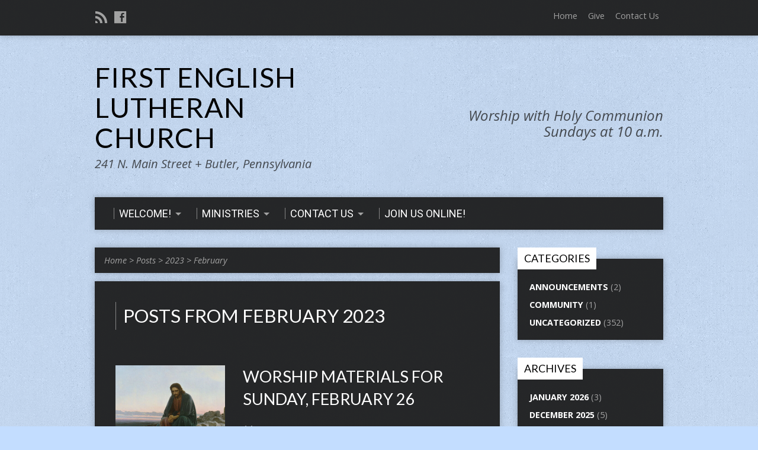

--- FILE ---
content_type: text/html; charset=UTF-8
request_url: https://firstenglishbutler.org/2023/02/
body_size: 11430
content:
<!DOCTYPE html>
<!--[if IE 8 ]><html class="ie8 no-js resurrect-html" lang="en-US"> <![endif]-->
<!--[if (gte IE 9)|!(IE)]><!--><html class="no-js resurrect-html" lang="en-US"> <!--<![endif]-->
<head>
<meta charset="UTF-8" />
<link rel="pingback" href="https://firstenglishbutler.org/xmlrpc.php" />
<meta name='robots' content='noindex, follow' />
	<style>img:is([sizes="auto" i], [sizes^="auto," i]) { contain-intrinsic-size: 3000px 1500px }</style>
	
	<!-- This site is optimized with the Yoast SEO plugin v26.4 - https://yoast.com/wordpress/plugins/seo/ -->
	<title>February 2023 - First English Lutheran Church - Butler, PA</title>
	<meta property="og:locale" content="en_US" />
	<meta property="og:type" content="website" />
	<meta property="og:title" content="February 2023 - First English Lutheran Church - Butler, PA" />
	<meta property="og:url" content="https://firstenglishbutler.org/2023/02/" />
	<meta property="og:site_name" content="First English Lutheran Church - Butler, PA" />
	<meta name="twitter:card" content="summary_large_image" />
	<script type="application/ld+json" class="yoast-schema-graph">{"@context":"https://schema.org","@graph":[{"@type":"CollectionPage","@id":"https://firstenglishbutler.org/2023/02/","url":"https://firstenglishbutler.org/2023/02/","name":"February 2023 - First English Lutheran Church - Butler, PA","isPartOf":{"@id":"https://firstenglishbutler.org/#website"},"primaryImageOfPage":{"@id":"https://firstenglishbutler.org/2023/02/#primaryimage"},"image":{"@id":"https://firstenglishbutler.org/2023/02/#primaryimage"},"thumbnailUrl":"https://firstenglishbutler.org/wp-content/uploads/2023/02/Kramskoi_Christ_dans_le_desert-painting-large-2-1.jpg","breadcrumb":{"@id":"https://firstenglishbutler.org/2023/02/#breadcrumb"},"inLanguage":"en-US"},{"@type":"ImageObject","inLanguage":"en-US","@id":"https://firstenglishbutler.org/2023/02/#primaryimage","url":"https://firstenglishbutler.org/wp-content/uploads/2023/02/Kramskoi_Christ_dans_le_desert-painting-large-2-1.jpg","contentUrl":"https://firstenglishbutler.org/wp-content/uploads/2023/02/Kramskoi_Christ_dans_le_desert-painting-large-2-1.jpg","width":800,"height":706,"caption":"Kramskoi"},{"@type":"BreadcrumbList","@id":"https://firstenglishbutler.org/2023/02/#breadcrumb","itemListElement":[{"@type":"ListItem","position":1,"name":"Home","item":"https://firstenglishbutler.org/"},{"@type":"ListItem","position":2,"name":"Archives for February 2023"}]},{"@type":"WebSite","@id":"https://firstenglishbutler.org/#website","url":"https://firstenglishbutler.org/","name":"First English Lutheran Church - Butler, PA","description":"241 N. Main Street + Butler, Pennsylvania","potentialAction":[{"@type":"SearchAction","target":{"@type":"EntryPoint","urlTemplate":"https://firstenglishbutler.org/?s={search_term_string}"},"query-input":{"@type":"PropertyValueSpecification","valueRequired":true,"valueName":"search_term_string"}}],"inLanguage":"en-US"}]}</script>
	<!-- / Yoast SEO plugin. -->


<link rel='dns-prefetch' href='//fonts.googleapis.com' />
<link rel="alternate" type="application/rss+xml" title="First English Lutheran Church - Butler, PA &raquo; Feed" href="https://firstenglishbutler.org/feed/" />
<link rel="alternate" type="application/rss+xml" title="First English Lutheran Church - Butler, PA &raquo; Comments Feed" href="https://firstenglishbutler.org/comments/feed/" />
<script type="text/javascript">
/* <![CDATA[ */
window._wpemojiSettings = {"baseUrl":"https:\/\/s.w.org\/images\/core\/emoji\/16.0.1\/72x72\/","ext":".png","svgUrl":"https:\/\/s.w.org\/images\/core\/emoji\/16.0.1\/svg\/","svgExt":".svg","source":{"concatemoji":"https:\/\/firstenglishbutler.org\/wp-includes\/js\/wp-emoji-release.min.js?ver=6.8.3"}};
/*! This file is auto-generated */
!function(s,n){var o,i,e;function c(e){try{var t={supportTests:e,timestamp:(new Date).valueOf()};sessionStorage.setItem(o,JSON.stringify(t))}catch(e){}}function p(e,t,n){e.clearRect(0,0,e.canvas.width,e.canvas.height),e.fillText(t,0,0);var t=new Uint32Array(e.getImageData(0,0,e.canvas.width,e.canvas.height).data),a=(e.clearRect(0,0,e.canvas.width,e.canvas.height),e.fillText(n,0,0),new Uint32Array(e.getImageData(0,0,e.canvas.width,e.canvas.height).data));return t.every(function(e,t){return e===a[t]})}function u(e,t){e.clearRect(0,0,e.canvas.width,e.canvas.height),e.fillText(t,0,0);for(var n=e.getImageData(16,16,1,1),a=0;a<n.data.length;a++)if(0!==n.data[a])return!1;return!0}function f(e,t,n,a){switch(t){case"flag":return n(e,"\ud83c\udff3\ufe0f\u200d\u26a7\ufe0f","\ud83c\udff3\ufe0f\u200b\u26a7\ufe0f")?!1:!n(e,"\ud83c\udde8\ud83c\uddf6","\ud83c\udde8\u200b\ud83c\uddf6")&&!n(e,"\ud83c\udff4\udb40\udc67\udb40\udc62\udb40\udc65\udb40\udc6e\udb40\udc67\udb40\udc7f","\ud83c\udff4\u200b\udb40\udc67\u200b\udb40\udc62\u200b\udb40\udc65\u200b\udb40\udc6e\u200b\udb40\udc67\u200b\udb40\udc7f");case"emoji":return!a(e,"\ud83e\udedf")}return!1}function g(e,t,n,a){var r="undefined"!=typeof WorkerGlobalScope&&self instanceof WorkerGlobalScope?new OffscreenCanvas(300,150):s.createElement("canvas"),o=r.getContext("2d",{willReadFrequently:!0}),i=(o.textBaseline="top",o.font="600 32px Arial",{});return e.forEach(function(e){i[e]=t(o,e,n,a)}),i}function t(e){var t=s.createElement("script");t.src=e,t.defer=!0,s.head.appendChild(t)}"undefined"!=typeof Promise&&(o="wpEmojiSettingsSupports",i=["flag","emoji"],n.supports={everything:!0,everythingExceptFlag:!0},e=new Promise(function(e){s.addEventListener("DOMContentLoaded",e,{once:!0})}),new Promise(function(t){var n=function(){try{var e=JSON.parse(sessionStorage.getItem(o));if("object"==typeof e&&"number"==typeof e.timestamp&&(new Date).valueOf()<e.timestamp+604800&&"object"==typeof e.supportTests)return e.supportTests}catch(e){}return null}();if(!n){if("undefined"!=typeof Worker&&"undefined"!=typeof OffscreenCanvas&&"undefined"!=typeof URL&&URL.createObjectURL&&"undefined"!=typeof Blob)try{var e="postMessage("+g.toString()+"("+[JSON.stringify(i),f.toString(),p.toString(),u.toString()].join(",")+"));",a=new Blob([e],{type:"text/javascript"}),r=new Worker(URL.createObjectURL(a),{name:"wpTestEmojiSupports"});return void(r.onmessage=function(e){c(n=e.data),r.terminate(),t(n)})}catch(e){}c(n=g(i,f,p,u))}t(n)}).then(function(e){for(var t in e)n.supports[t]=e[t],n.supports.everything=n.supports.everything&&n.supports[t],"flag"!==t&&(n.supports.everythingExceptFlag=n.supports.everythingExceptFlag&&n.supports[t]);n.supports.everythingExceptFlag=n.supports.everythingExceptFlag&&!n.supports.flag,n.DOMReady=!1,n.readyCallback=function(){n.DOMReady=!0}}).then(function(){return e}).then(function(){var e;n.supports.everything||(n.readyCallback(),(e=n.source||{}).concatemoji?t(e.concatemoji):e.wpemoji&&e.twemoji&&(t(e.twemoji),t(e.wpemoji)))}))}((window,document),window._wpemojiSettings);
/* ]]> */
</script>
<style id='wp-emoji-styles-inline-css' type='text/css'>

	img.wp-smiley, img.emoji {
		display: inline !important;
		border: none !important;
		box-shadow: none !important;
		height: 1em !important;
		width: 1em !important;
		margin: 0 0.07em !important;
		vertical-align: -0.1em !important;
		background: none !important;
		padding: 0 !important;
	}
</style>
<link rel='stylesheet' id='wp-block-library-css' href='https://firstenglishbutler.org/wp-includes/css/dist/block-library/style.min.css?ver=6.8.3' type='text/css' media='all' />
<style id='classic-theme-styles-inline-css' type='text/css'>
/*! This file is auto-generated */
.wp-block-button__link{color:#fff;background-color:#32373c;border-radius:9999px;box-shadow:none;text-decoration:none;padding:calc(.667em + 2px) calc(1.333em + 2px);font-size:1.125em}.wp-block-file__button{background:#32373c;color:#fff;text-decoration:none}
</style>
<style id='global-styles-inline-css' type='text/css'>
:root{--wp--preset--aspect-ratio--square: 1;--wp--preset--aspect-ratio--4-3: 4/3;--wp--preset--aspect-ratio--3-4: 3/4;--wp--preset--aspect-ratio--3-2: 3/2;--wp--preset--aspect-ratio--2-3: 2/3;--wp--preset--aspect-ratio--16-9: 16/9;--wp--preset--aspect-ratio--9-16: 9/16;--wp--preset--color--black: #000000;--wp--preset--color--cyan-bluish-gray: #abb8c3;--wp--preset--color--white: #ffffff;--wp--preset--color--pale-pink: #f78da7;--wp--preset--color--vivid-red: #cf2e2e;--wp--preset--color--luminous-vivid-orange: #ff6900;--wp--preset--color--luminous-vivid-amber: #fcb900;--wp--preset--color--light-green-cyan: #7bdcb5;--wp--preset--color--vivid-green-cyan: #00d084;--wp--preset--color--pale-cyan-blue: #8ed1fc;--wp--preset--color--vivid-cyan-blue: #0693e3;--wp--preset--color--vivid-purple: #9b51e0;--wp--preset--gradient--vivid-cyan-blue-to-vivid-purple: linear-gradient(135deg,rgba(6,147,227,1) 0%,rgb(155,81,224) 100%);--wp--preset--gradient--light-green-cyan-to-vivid-green-cyan: linear-gradient(135deg,rgb(122,220,180) 0%,rgb(0,208,130) 100%);--wp--preset--gradient--luminous-vivid-amber-to-luminous-vivid-orange: linear-gradient(135deg,rgba(252,185,0,1) 0%,rgba(255,105,0,1) 100%);--wp--preset--gradient--luminous-vivid-orange-to-vivid-red: linear-gradient(135deg,rgba(255,105,0,1) 0%,rgb(207,46,46) 100%);--wp--preset--gradient--very-light-gray-to-cyan-bluish-gray: linear-gradient(135deg,rgb(238,238,238) 0%,rgb(169,184,195) 100%);--wp--preset--gradient--cool-to-warm-spectrum: linear-gradient(135deg,rgb(74,234,220) 0%,rgb(151,120,209) 20%,rgb(207,42,186) 40%,rgb(238,44,130) 60%,rgb(251,105,98) 80%,rgb(254,248,76) 100%);--wp--preset--gradient--blush-light-purple: linear-gradient(135deg,rgb(255,206,236) 0%,rgb(152,150,240) 100%);--wp--preset--gradient--blush-bordeaux: linear-gradient(135deg,rgb(254,205,165) 0%,rgb(254,45,45) 50%,rgb(107,0,62) 100%);--wp--preset--gradient--luminous-dusk: linear-gradient(135deg,rgb(255,203,112) 0%,rgb(199,81,192) 50%,rgb(65,88,208) 100%);--wp--preset--gradient--pale-ocean: linear-gradient(135deg,rgb(255,245,203) 0%,rgb(182,227,212) 50%,rgb(51,167,181) 100%);--wp--preset--gradient--electric-grass: linear-gradient(135deg,rgb(202,248,128) 0%,rgb(113,206,126) 100%);--wp--preset--gradient--midnight: linear-gradient(135deg,rgb(2,3,129) 0%,rgb(40,116,252) 100%);--wp--preset--font-size--small: 13px;--wp--preset--font-size--medium: 20px;--wp--preset--font-size--large: 36px;--wp--preset--font-size--x-large: 42px;--wp--preset--spacing--20: 0.44rem;--wp--preset--spacing--30: 0.67rem;--wp--preset--spacing--40: 1rem;--wp--preset--spacing--50: 1.5rem;--wp--preset--spacing--60: 2.25rem;--wp--preset--spacing--70: 3.38rem;--wp--preset--spacing--80: 5.06rem;--wp--preset--shadow--natural: 6px 6px 9px rgba(0, 0, 0, 0.2);--wp--preset--shadow--deep: 12px 12px 50px rgba(0, 0, 0, 0.4);--wp--preset--shadow--sharp: 6px 6px 0px rgba(0, 0, 0, 0.2);--wp--preset--shadow--outlined: 6px 6px 0px -3px rgba(255, 255, 255, 1), 6px 6px rgba(0, 0, 0, 1);--wp--preset--shadow--crisp: 6px 6px 0px rgba(0, 0, 0, 1);}:where(.is-layout-flex){gap: 0.5em;}:where(.is-layout-grid){gap: 0.5em;}body .is-layout-flex{display: flex;}.is-layout-flex{flex-wrap: wrap;align-items: center;}.is-layout-flex > :is(*, div){margin: 0;}body .is-layout-grid{display: grid;}.is-layout-grid > :is(*, div){margin: 0;}:where(.wp-block-columns.is-layout-flex){gap: 2em;}:where(.wp-block-columns.is-layout-grid){gap: 2em;}:where(.wp-block-post-template.is-layout-flex){gap: 1.25em;}:where(.wp-block-post-template.is-layout-grid){gap: 1.25em;}.has-black-color{color: var(--wp--preset--color--black) !important;}.has-cyan-bluish-gray-color{color: var(--wp--preset--color--cyan-bluish-gray) !important;}.has-white-color{color: var(--wp--preset--color--white) !important;}.has-pale-pink-color{color: var(--wp--preset--color--pale-pink) !important;}.has-vivid-red-color{color: var(--wp--preset--color--vivid-red) !important;}.has-luminous-vivid-orange-color{color: var(--wp--preset--color--luminous-vivid-orange) !important;}.has-luminous-vivid-amber-color{color: var(--wp--preset--color--luminous-vivid-amber) !important;}.has-light-green-cyan-color{color: var(--wp--preset--color--light-green-cyan) !important;}.has-vivid-green-cyan-color{color: var(--wp--preset--color--vivid-green-cyan) !important;}.has-pale-cyan-blue-color{color: var(--wp--preset--color--pale-cyan-blue) !important;}.has-vivid-cyan-blue-color{color: var(--wp--preset--color--vivid-cyan-blue) !important;}.has-vivid-purple-color{color: var(--wp--preset--color--vivid-purple) !important;}.has-black-background-color{background-color: var(--wp--preset--color--black) !important;}.has-cyan-bluish-gray-background-color{background-color: var(--wp--preset--color--cyan-bluish-gray) !important;}.has-white-background-color{background-color: var(--wp--preset--color--white) !important;}.has-pale-pink-background-color{background-color: var(--wp--preset--color--pale-pink) !important;}.has-vivid-red-background-color{background-color: var(--wp--preset--color--vivid-red) !important;}.has-luminous-vivid-orange-background-color{background-color: var(--wp--preset--color--luminous-vivid-orange) !important;}.has-luminous-vivid-amber-background-color{background-color: var(--wp--preset--color--luminous-vivid-amber) !important;}.has-light-green-cyan-background-color{background-color: var(--wp--preset--color--light-green-cyan) !important;}.has-vivid-green-cyan-background-color{background-color: var(--wp--preset--color--vivid-green-cyan) !important;}.has-pale-cyan-blue-background-color{background-color: var(--wp--preset--color--pale-cyan-blue) !important;}.has-vivid-cyan-blue-background-color{background-color: var(--wp--preset--color--vivid-cyan-blue) !important;}.has-vivid-purple-background-color{background-color: var(--wp--preset--color--vivid-purple) !important;}.has-black-border-color{border-color: var(--wp--preset--color--black) !important;}.has-cyan-bluish-gray-border-color{border-color: var(--wp--preset--color--cyan-bluish-gray) !important;}.has-white-border-color{border-color: var(--wp--preset--color--white) !important;}.has-pale-pink-border-color{border-color: var(--wp--preset--color--pale-pink) !important;}.has-vivid-red-border-color{border-color: var(--wp--preset--color--vivid-red) !important;}.has-luminous-vivid-orange-border-color{border-color: var(--wp--preset--color--luminous-vivid-orange) !important;}.has-luminous-vivid-amber-border-color{border-color: var(--wp--preset--color--luminous-vivid-amber) !important;}.has-light-green-cyan-border-color{border-color: var(--wp--preset--color--light-green-cyan) !important;}.has-vivid-green-cyan-border-color{border-color: var(--wp--preset--color--vivid-green-cyan) !important;}.has-pale-cyan-blue-border-color{border-color: var(--wp--preset--color--pale-cyan-blue) !important;}.has-vivid-cyan-blue-border-color{border-color: var(--wp--preset--color--vivid-cyan-blue) !important;}.has-vivid-purple-border-color{border-color: var(--wp--preset--color--vivid-purple) !important;}.has-vivid-cyan-blue-to-vivid-purple-gradient-background{background: var(--wp--preset--gradient--vivid-cyan-blue-to-vivid-purple) !important;}.has-light-green-cyan-to-vivid-green-cyan-gradient-background{background: var(--wp--preset--gradient--light-green-cyan-to-vivid-green-cyan) !important;}.has-luminous-vivid-amber-to-luminous-vivid-orange-gradient-background{background: var(--wp--preset--gradient--luminous-vivid-amber-to-luminous-vivid-orange) !important;}.has-luminous-vivid-orange-to-vivid-red-gradient-background{background: var(--wp--preset--gradient--luminous-vivid-orange-to-vivid-red) !important;}.has-very-light-gray-to-cyan-bluish-gray-gradient-background{background: var(--wp--preset--gradient--very-light-gray-to-cyan-bluish-gray) !important;}.has-cool-to-warm-spectrum-gradient-background{background: var(--wp--preset--gradient--cool-to-warm-spectrum) !important;}.has-blush-light-purple-gradient-background{background: var(--wp--preset--gradient--blush-light-purple) !important;}.has-blush-bordeaux-gradient-background{background: var(--wp--preset--gradient--blush-bordeaux) !important;}.has-luminous-dusk-gradient-background{background: var(--wp--preset--gradient--luminous-dusk) !important;}.has-pale-ocean-gradient-background{background: var(--wp--preset--gradient--pale-ocean) !important;}.has-electric-grass-gradient-background{background: var(--wp--preset--gradient--electric-grass) !important;}.has-midnight-gradient-background{background: var(--wp--preset--gradient--midnight) !important;}.has-small-font-size{font-size: var(--wp--preset--font-size--small) !important;}.has-medium-font-size{font-size: var(--wp--preset--font-size--medium) !important;}.has-large-font-size{font-size: var(--wp--preset--font-size--large) !important;}.has-x-large-font-size{font-size: var(--wp--preset--font-size--x-large) !important;}
:where(.wp-block-post-template.is-layout-flex){gap: 1.25em;}:where(.wp-block-post-template.is-layout-grid){gap: 1.25em;}
:where(.wp-block-columns.is-layout-flex){gap: 2em;}:where(.wp-block-columns.is-layout-grid){gap: 2em;}
:root :where(.wp-block-pullquote){font-size: 1.5em;line-height: 1.6;}
</style>
<link rel='stylesheet' id='contact-form-7-css' href='https://firstenglishbutler.org/wp-content/plugins/contact-form-7/includes/css/styles.css?ver=6.1.3' type='text/css' media='all' />
<link rel='stylesheet' id='resurrect-google-fonts-css' href='//fonts.googleapis.com/css?family=Lato:400,700,900,400italic,700italic,900italic%7COpen+Sans:300,300italic,400,400italic,700,700italic%7CRoboto:400,700,400italic,700italic' type='text/css' media='all' />
<link rel='stylesheet' id='elusive-webfont-css' href='https://firstenglishbutler.org/wp-content/themes/resurrect/css/elusive-webfont.css?ver=3.5' type='text/css' media='all' />
<link rel='stylesheet' id='resurrect-style-css' href='https://firstenglishbutler.org/wp-content/themes/resurrect/style.css?ver=3.5' type='text/css' media='all' />
<link rel='stylesheet' id='resurrect-responsive-css' href='https://firstenglishbutler.org/wp-content/themes/resurrect/css/responsive.css?ver=3.5' type='text/css' media='all' />
<link rel='stylesheet' id='resurrect-color-css' href='https://firstenglishbutler.org/wp-content/themes/resurrect/colors/dark/style.css?ver=3.5' type='text/css' media='all' />
<script type="text/javascript" src="https://firstenglishbutler.org/wp-includes/js/jquery/jquery.min.js?ver=3.7.1" id="jquery-core-js"></script>
<script type="text/javascript" src="https://firstenglishbutler.org/wp-includes/js/jquery/jquery-migrate.min.js?ver=3.4.1" id="jquery-migrate-js"></script>
<script type="text/javascript" id="ctfw-ie-unsupported-js-extra">
/* <![CDATA[ */
var ctfw_ie_unsupported = {"default_version":"7","min_version":"5","max_version":"9","version":"7","message":"You are using an outdated version of Internet Explorer. Please upgrade your browser to use this site.","redirect_url":"https:\/\/browsehappy.com\/"};
/* ]]> */
</script>
<script type="text/javascript" src="https://firstenglishbutler.org/wp-content/themes/resurrect/framework/js/ie-unsupported.js?ver=3.5" id="ctfw-ie-unsupported-js"></script>
<script type="text/javascript" src="https://firstenglishbutler.org/wp-content/themes/resurrect/framework/js/jquery.fitvids.js?ver=3.5" id="fitvids-js"></script>
<script type="text/javascript" id="ctfw-responsive-embeds-js-extra">
/* <![CDATA[ */
var ctfw_responsive_embeds = {"wp_responsive_embeds":"1"};
/* ]]> */
</script>
<script type="text/javascript" src="https://firstenglishbutler.org/wp-content/themes/resurrect/framework/js/responsive-embeds.js?ver=3.5" id="ctfw-responsive-embeds-js"></script>
<script type="text/javascript" src="https://firstenglishbutler.org/wp-content/themes/resurrect/js/modernizr.custom.js?ver=3.5" id="modernizr-custom-js"></script>
<script type="text/javascript" src="https://firstenglishbutler.org/wp-content/themes/resurrect/js/jquery.meanmenu.min.js?ver=3.5" id="jquery-meanmenu-js"></script>
<script type="text/javascript" src="https://firstenglishbutler.org/wp-content/themes/resurrect/js/superfish.modified.js?ver=3.5" id="superfish-js"></script>
<script type="text/javascript" src="https://firstenglishbutler.org/wp-content/themes/resurrect/js/supersubs.js?ver=3.5" id="supersubs-js"></script>
<script type="text/javascript" src="https://firstenglishbutler.org/wp-content/themes/resurrect/js/jquery_cookie.min.js?ver=3.5" id="jquery-cookie-js"></script>
<script type="text/javascript" id="resurrect-main-js-extra">
/* <![CDATA[ */
var resurrect_main = {"site_path":"\/","home_url":"https:\/\/firstenglishbutler.org","color_url":"https:\/\/firstenglishbutler.org\/wp-content\/themes\/resurrect\/colors\/dark","is_ssl":"1","current_protocol":"https","mobile_menu_label":"Menu","slider_slideshow":"1","slider_speed":"6000","comment_name_required":"1","comment_email_required":"1","comment_name_error_required":"Required","comment_email_error_required":"Required","comment_email_error_invalid":"Invalid Email","comment_url_error_invalid":"Invalid URL","comment_message_error_required":"Comment Required"};
/* ]]> */
</script>
<script type="text/javascript" src="https://firstenglishbutler.org/wp-content/themes/resurrect/js/main.js?ver=3.5" id="resurrect-main-js"></script>
<link rel="https://api.w.org/" href="https://firstenglishbutler.org/wp-json/" /><link rel="EditURI" type="application/rsd+xml" title="RSD" href="https://firstenglishbutler.org/xmlrpc.php?rsd" />
<meta name="generator" content="WordPress 6.8.3" />
<style type="text/css">
#resurrect-logo-text {
	font-family: 'Lato', Arial, Helvetica, sans-serif;
}

body, input, textarea, select, .sf-menu li li a, .flex-description, #cancel-comment-reply-link, .resurrect-accordion-section-title, a.resurrect-button, a.comment-reply-link, a.comment-edit-link, a.post-edit-link, .resurrect-nav-left-right a, input[type=submit], .wp-block-file .wp-block-file__button, pre.wp-block-verse {
	font-family: 'Open Sans', Arial, Helvetica, sans-serif;
}

#resurrect-header-menu-links > li > a .ctfw-header-menu-link-title, #resurrect-footer-menu-links {
	font-family: 'Roboto', Arial, Helvetica, sans-serif;
}

#resurrect-intro-heading, .resurrect-main-title, .resurrect-entry-content h1:not(.resurrect-calendar-list-entry-title), .resurrect-entry-content h2, .resurrect-entry-content h3, .resurrect-entry-content h4, .resurrect-entry-content h5, .resurrect-entry-content h6, .mce-content-body h1, .mce-content-body h2, .mce-content-body h3, .mce-content-body h4, .mce-content-body h5, .mce-content-body h6, .resurrect-author-box h1, .resurrect-person header h1, .resurrect-location header h1, .resurrect-entry-short h1, #reply-title, #resurrect-comments-title, .flex-title, .resurrect-caption-image-title, #resurrect-banner h1, h1.resurrect-widget-title, .resurrect-header-right-item-date, .resurrect-calendar-table-header-row, .has-drop-cap:not(:focus):first-letter {
	font-family: 'Lato', Arial, Helvetica, sans-serif;
}


</style>
<script type="text/javascript">
jQuery( window ).load( function() {
	if ( jQuery.cookie( 'resurrect_responsive_off' ) ) {

		// Add helper class without delay
		jQuery( 'html' ).addClass( 'resurrect-responsive-off' );

		// Disable responsive.css
		jQuery( '#resurrect-responsive-css' ).remove();

	} else {

		// Add helper class without delay
		jQuery( 'html' ).addClass( 'resurrect-responsive-on' );

		// Add viewport meta to head -- IMMEDIATELY, not on ready()
		jQuery( 'head' ).append(' <meta name="viewport" content="width=device-width, initial-scale=1">' );

	}
});
</script>
<style type="text/css">.recentcomments a{display:inline !important;padding:0 !important;margin:0 !important;}</style><style type="text/css" id="custom-background-css">
body.custom-background { background-color: #c3ddff; background-image: url("https://firstenglishbutler.org/wp-content/themes/resurrect/images/backgrounds/grunge.png"); background-position: left top; background-size: auto; background-repeat: repeat; background-attachment: scroll; }
</style>
	<link rel="icon" href="https://firstenglishbutler.org/wp-content/uploads/2018/12/cropped-christmas18-1-1-100x100.jpg" sizes="32x32" />
<link rel="icon" href="https://firstenglishbutler.org/wp-content/uploads/2018/12/cropped-christmas18-1-1-300x300.jpg" sizes="192x192" />
<link rel="apple-touch-icon" href="https://firstenglishbutler.org/wp-content/uploads/2018/12/cropped-christmas18-1-1-300x300.jpg" />
<meta name="msapplication-TileImage" content="https://firstenglishbutler.org/wp-content/uploads/2018/12/cropped-christmas18-1-1-300x300.jpg" />
</head>
<body class="archive date custom-background wp-embed-responsive wp-theme-resurrect resurrect-logo-font-lato resurrect-heading-font-lato resurrect-menu-font-roboto resurrect-body-font-open-sans resurrect-background-image-file-grunge resurrect-no-banner">

<div id="resurrect-container">

	
		<div id="resurrect-top" class="resurrect-top-has-icons resurrect-top-has-menu resurrect-top-no-search">

			<div id="resurrect-top-inner">

				<div id="resurrect-top-content" class="resurrect-clearfix">

					<ul class="resurrect-list-icons">
	<li><a href="https://firstenglishbutler.org/feed/rss/" class="el-icon-rss" title="RSS" target="_blank"></a></li>
	<li><a href="http://www.facebook.com/firstenglishbutler" class="el-icon-facebook" title="Facebook" target="_blank"></a></li>
</ul>
					<div id="resurrect-top-right">

						<div id="resurrect-top-menu">

							<ul id="resurrect-top-menu-links" class="menu"><li id="menu-item-1258" class="menu-item menu-item-type-post_type menu-item-object-page menu-item-home menu-item-1258"><a href="https://firstenglishbutler.org/">Home</a></li>
<li id="menu-item-1290" class="menu-item menu-item-type-post_type menu-item-object-page menu-item-1290"><a href="https://firstenglishbutler.org/giving/">Give</a></li>
<li id="menu-item-3918" class="menu-item menu-item-type-post_type menu-item-object-page menu-item-3918"><a href="https://firstenglishbutler.org/contact/">Contact Us</a></li>
</ul>
						</div>

						
					</div>

				</div>

			</div>

		</div>

	
	<div id="resurrect-middle">

		<div id="resurrect-middle-content" class="resurrect-clearfix">

			<header id="resurrect-header" class="resurrect-header-text-dark">

				<div id="resurrect-header-inner">

					<div id="resurrect-header-content">

						<div id="resurrect-logo">

							<div id="resurrect-logo-content">

								
									<div id="resurrect-logo-text" class="resurrect-logo-text-large">
										<div id="resurrect-logo-text-inner">
											<a href="https://firstenglishbutler.org/">
												First English<br />
Lutheran Church<br />
											</a>
										</div>
									</div>

								
																	<div id="resurrect-logo-tagline" class="resurrect-tagline">
										241 N. Main Street + Butler, Pennsylvania									</div>
								
							</div>

						</div>

						<div id="resurrect-header-right">

							<div id="resurrect-header-right-inner">

								<div id="resurrect-header-right-content">

									
	<div id="resurrect-header-custom-content">
		<p><span style="font-size: x-large"><i><br />
Worship with Holy Communion<br />
Sundays at 10 a.m.<br />
</i></span></p>
	</div>


								</div>

							</div>

						</div>

					</div>

				</div>

				<nav id="resurrect-header-menu" class="resurrect-clearfix">

					<div id="resurrect-header-menu-inner" class="resurrect-clearfix">

						<ul id="resurrect-header-menu-links" class="sf-menu"><li id="menu-item-1594" class="menu-item menu-item-type-custom menu-item-object-custom menu-item-has-children menu-item-1594 ctfw-header-menu-link-no-description"><a><div class="ctfw-header-menu-link-inner"><div class="ctfw-header-menu-link-title">Welcome!</div></div></a>
<ul class="sub-menu">
	<li id="menu-item-1384" class="menu-item menu-item-type-post_type menu-item-object-page menu-item-home menu-item-1384"><a href="https://firstenglishbutler.org/">Home</a></li>
	<li id="menu-item-1385" class="menu-item menu-item-type-post_type menu-item-object-page menu-item-1385"><a href="https://firstenglishbutler.org/homepage/about-us/">About Us</a></li>
	<li id="menu-item-1387" class="menu-item menu-item-type-post_type menu-item-object-page menu-item-1387"><a href="https://firstenglishbutler.org/homepage/meet-our-staff/">Meet our Staff</a></li>
	<li id="menu-item-1388" class="menu-item menu-item-type-post_type menu-item-object-page menu-item-1388"><a href="https://firstenglishbutler.org/homepage/sunday-services/">Worship Services</a></li>
	<li id="menu-item-1390" class="menu-item menu-item-type-post_type menu-item-object-page menu-item-1390"><a href="https://firstenglishbutler.org/homepage/what-we-believe/">What We Believe</a></li>
	<li id="menu-item-1392" class="menu-item menu-item-type-post_type menu-item-object-page menu-item-1392"><a href="https://firstenglishbutler.org/homepage/where-we-meet/">Location</a></li>
	<li id="menu-item-1386" class="menu-item menu-item-type-post_type menu-item-object-page menu-item-1386"><a href="https://firstenglishbutler.org/homepage/history-first-english/">History of First English</a></li>
</ul>
</li>
<li id="menu-item-1596" class="menu-item menu-item-type-custom menu-item-object-custom menu-item-has-children menu-item-1596 ctfw-header-menu-link-no-description"><a><div class="ctfw-header-menu-link-inner"><div class="ctfw-header-menu-link-title">Ministries</div></div></a>
<ul class="sub-menu">
	<li id="menu-item-1394" class="menu-item menu-item-type-post_type menu-item-object-page menu-item-1394"><a href="https://firstenglishbutler.org/ministries/bible-studiesfaith-formation/">Bible Studies</a></li>
	<li id="menu-item-1395" class="menu-item menu-item-type-post_type menu-item-object-page menu-item-1395"><a href="https://firstenglishbutler.org/ministries/children/">Children and youth</a></li>
	<li id="menu-item-1396" class="menu-item menu-item-type-post_type menu-item-object-page menu-item-1396"><a href="https://firstenglishbutler.org/ministries/community-dinners/">Community Dinners</a></li>
	<li id="menu-item-1397" class="menu-item menu-item-type-post_type menu-item-object-page menu-item-1397"><a href="https://firstenglishbutler.org/ministries/get-involved-felc/">Get Involved at FELC</a></li>
	<li id="menu-item-1399" class="menu-item menu-item-type-post_type menu-item-object-page menu-item-1399"><a href="https://firstenglishbutler.org/ministries/music-ministry/">Music Ministry</a></li>
	<li id="menu-item-1400" class="menu-item menu-item-type-post_type menu-item-object-page menu-item-1400"><a href="https://firstenglishbutler.org/ministries/prayer-shawls/">Prayer Shawls</a></li>
</ul>
</li>
<li id="menu-item-1598" class="menu-item menu-item-type-custom menu-item-object-custom menu-item-has-children menu-item-1598 ctfw-header-menu-link-no-description"><a><div class="ctfw-header-menu-link-inner"><div class="ctfw-header-menu-link-title">Contact Us</div></div></a>
<ul class="sub-menu">
	<li id="menu-item-3917" class="menu-item menu-item-type-post_type menu-item-object-page menu-item-3917"><a href="https://firstenglishbutler.org/contact/">Contact Us</a></li>
	<li id="menu-item-1408" class="menu-item menu-item-type-post_type menu-item-object-page menu-item-1408"><a href="https://firstenglishbutler.org/contact/staff-contacts/">Staff Contacts</a></li>
</ul>
</li>
<li id="menu-item-3900" class="menu-item menu-item-type-post_type menu-item-object-page menu-item-3900 ctfw-header-menu-link-no-description"><a href="https://firstenglishbutler.org/online-worship/"><div class="ctfw-header-menu-link-inner"><div class="ctfw-header-menu-link-title">Join Us Online!</div></div></a></li>
</ul>
					</div>

				</nav>

				

			</header>

<div id="resurrect-content" class="resurrect-has-sidebar">

	<div id="resurrect-content-inner">

		<div class="ctfw-breadcrumbs"><a href="https://firstenglishbutler.org/">Home</a> > <a href="https://firstenglishbutler.org">Posts</a> > <a href="https://firstenglishbutler.org/2023/">2023</a> > <a href="https://firstenglishbutler.org/2023/2/">February</a></div>
		<div class="resurrect-content-block resurrect-content-block-close resurrect-clearfix">

			
	
	<h1 class="resurrect-main-title">Posts from February 2023</h1>


			

	
		
	<article id="post-4790" class="resurrect-entry-short resurrect-blog-short post-4790 post type-post status-publish format-standard has-post-thumbnail hentry category-uncategorized ctfw-has-image">

		
<header class="resurrect-entry-header resurrect-clearfix">

			<div class="resurrect-entry-image">
			<a href="https://firstenglishbutler.org/worship-materials-for-sunday-february-26/" title="Worship Materials for Sunday, February 26"><img width="400" height="400" src="https://firstenglishbutler.org/wp-content/uploads/2023/02/Kramskoi_Christ_dans_le_desert-painting-large-2-1-400x400.jpg" class="resurrect-image wp-post-image" alt="" decoding="async" fetchpriority="high" srcset="https://firstenglishbutler.org/wp-content/uploads/2023/02/Kramskoi_Christ_dans_le_desert-painting-large-2-1-400x400.jpg 400w, https://firstenglishbutler.org/wp-content/uploads/2023/02/Kramskoi_Christ_dans_le_desert-painting-large-2-1-150x150.jpg 150w, https://firstenglishbutler.org/wp-content/uploads/2023/02/Kramskoi_Christ_dans_le_desert-painting-large-2-1-100x100.jpg 100w" sizes="(max-width: 400px) 100vw, 400px" /></a>		</div>
	
	<div class="resurrect-entry-title-meta">

					<h1 class="resurrect-entry-title">
				<a href="https://firstenglishbutler.org/worship-materials-for-sunday-february-26/" title="Worship Materials for Sunday, February 26">Worship Materials for Sunday, February 26</a>			</h1>
		
		<ul class="resurrect-entry-meta">

			<li class="resurrect-entry-date resurrect-content-icon">
				<span class="el-icon-calendar"></span>
				<time datetime="2023-02-22T14:01:29-05:00">February 22, 2023</time>
			</li>

			<li class="resurrect-entry-byline resurrect-content-icon">
				<span class="el-icon-user"></span>
				<a href="https://firstenglishbutler.org/author/office/">Caitlyn</a>
			</li>

							<li class="resurrect-entry-category resurrect-content-icon">
					<span class="el-icon-folder-open"></span>
					<a href="https://firstenglishbutler.org/category/uncategorized/" rel="category tag">Uncategorized</a>				</li>
			
			
		</ul>

	</div>

</header>

					<div class="resurrect-entry-content resurrect-clearfix">
				<p>Join us in-person or on zoom for worship on Sunday, February 26th at 10 a.m.! To join us for online worship, please click on the image below to be linked to the Zoom service. The password is: 408299. Download this week’s bulletin that is linked below. See you there!</p>
			</div>
		
		
<footer class="resurrect-entry-footer resurrect-clearfix">

	
		<div class="resurrect-entry-footer-item resurrect-clearfix">
			<a href="https://firstenglishbutler.org/worship-materials-for-sunday-february-26/" title="Worship Materials for Sunday, February 26" class="resurrect-button">

				
					View Post
				
			</a>
		</div>

	
</footer>

	</article>


	
		
	<article id="post-4773" class="resurrect-entry-short resurrect-blog-short post-4773 post type-post status-publish format-standard has-post-thumbnail hentry category-uncategorized ctfw-has-image">

		
<header class="resurrect-entry-header resurrect-clearfix">

			<div class="resurrect-entry-image">
			<a href="https://firstenglishbutler.org/worship-materials-for-ash-wednesday-february-22/" title="Worship Materials for Ash Wednesday, February 22"><img width="400" height="400" src="https://firstenglishbutler.org/wp-content/uploads/2023/02/Ash-Wednesday-2023-400x400.jpg" class="resurrect-image wp-post-image" alt="" decoding="async" srcset="https://firstenglishbutler.org/wp-content/uploads/2023/02/Ash-Wednesday-2023-400x400.jpg 400w, https://firstenglishbutler.org/wp-content/uploads/2023/02/Ash-Wednesday-2023-150x150.jpg 150w, https://firstenglishbutler.org/wp-content/uploads/2023/02/Ash-Wednesday-2023-100x100.jpg 100w" sizes="(max-width: 400px) 100vw, 400px" /></a>		</div>
	
	<div class="resurrect-entry-title-meta">

					<h1 class="resurrect-entry-title">
				<a href="https://firstenglishbutler.org/worship-materials-for-ash-wednesday-february-22/" title="Worship Materials for Ash Wednesday, February 22">Worship Materials for Ash Wednesday, February 22</a>			</h1>
		
		<ul class="resurrect-entry-meta">

			<li class="resurrect-entry-date resurrect-content-icon">
				<span class="el-icon-calendar"></span>
				<time datetime="2023-02-21T11:40:52-05:00">February 21, 2023</time>
			</li>

			<li class="resurrect-entry-byline resurrect-content-icon">
				<span class="el-icon-user"></span>
				<a href="https://firstenglishbutler.org/author/office/">Caitlyn</a>
			</li>

							<li class="resurrect-entry-category resurrect-content-icon">
					<span class="el-icon-folder-open"></span>
					<a href="https://firstenglishbutler.org/category/uncategorized/" rel="category tag">Uncategorized</a>				</li>
			
			
		</ul>

	</div>

</header>

					<div class="resurrect-entry-content resurrect-clearfix">
				<p>Join us in-person or on zoom for worship on Ash Wednesday, February 22nd at 7:30 p.m.! To join us for online worship, please click on the image below to be linked to the Zoom service. The password is: 408299. Download the evening service bulletin below. See you there! ***The spoken service at 12:15 p.m. on&hellip;</p>
			</div>
		
		
<footer class="resurrect-entry-footer resurrect-clearfix">

	
		<div class="resurrect-entry-footer-item resurrect-clearfix">
			<a href="https://firstenglishbutler.org/worship-materials-for-ash-wednesday-february-22/" title="Worship Materials for Ash Wednesday, February 22" class="resurrect-button">

				
					View Post
				
			</a>
		</div>

	
</footer>

	</article>


	
		
	<article id="post-4770" class="resurrect-entry-short resurrect-blog-short post-4770 post type-post status-publish format-standard has-post-thumbnail hentry category-uncategorized ctfw-has-image">

		
<header class="resurrect-entry-header resurrect-clearfix">

			<div class="resurrect-entry-image">
			<a href="https://firstenglishbutler.org/worship-materials-for-sunday-february-19/" title="Worship Materials for Sunday, February 19"><img width="400" height="400" src="https://firstenglishbutler.org/wp-content/uploads/2023/02/Latimore-IMG_5681-large-3-1-400x400.jpg" class="resurrect-image wp-post-image" alt="" decoding="async" srcset="https://firstenglishbutler.org/wp-content/uploads/2023/02/Latimore-IMG_5681-large-3-1-400x400.jpg 400w, https://firstenglishbutler.org/wp-content/uploads/2023/02/Latimore-IMG_5681-large-3-1-150x150.jpg 150w, https://firstenglishbutler.org/wp-content/uploads/2023/02/Latimore-IMG_5681-large-3-1-100x100.jpg 100w" sizes="(max-width: 400px) 100vw, 400px" /></a>		</div>
	
	<div class="resurrect-entry-title-meta">

					<h1 class="resurrect-entry-title">
				<a href="https://firstenglishbutler.org/worship-materials-for-sunday-february-19/" title="Worship Materials for Sunday, February 19">Worship Materials for Sunday, February 19</a>			</h1>
		
		<ul class="resurrect-entry-meta">

			<li class="resurrect-entry-date resurrect-content-icon">
				<span class="el-icon-calendar"></span>
				<time datetime="2023-02-15T14:00:49-05:00">February 15, 2023</time>
			</li>

			<li class="resurrect-entry-byline resurrect-content-icon">
				<span class="el-icon-user"></span>
				<a href="https://firstenglishbutler.org/author/office/">Caitlyn</a>
			</li>

							<li class="resurrect-entry-category resurrect-content-icon">
					<span class="el-icon-folder-open"></span>
					<a href="https://firstenglishbutler.org/category/uncategorized/" rel="category tag">Uncategorized</a>				</li>
			
			
		</ul>

	</div>

</header>

					<div class="resurrect-entry-content resurrect-clearfix">
				<p>Join us in-person or on zoom for worship on Sunday, February 19th at 10 a.m.! To join us for online worship, please click on the image below to be linked to the Zoom service. The password is: 408299. Download this week’s bulletin that is linked below. See you there!</p>
			</div>
		
		
<footer class="resurrect-entry-footer resurrect-clearfix">

	
		<div class="resurrect-entry-footer-item resurrect-clearfix">
			<a href="https://firstenglishbutler.org/worship-materials-for-sunday-february-19/" title="Worship Materials for Sunday, February 19" class="resurrect-button">

				
					View Post
				
			</a>
		</div>

	
</footer>

	</article>


	
		
	<article id="post-4755" class="resurrect-entry-short resurrect-blog-short post-4755 post type-post status-publish format-standard has-post-thumbnail hentry category-uncategorized ctfw-has-image">

		
<header class="resurrect-entry-header resurrect-clearfix">

			<div class="resurrect-entry-image">
			<a href="https://firstenglishbutler.org/worship-materials-for-sunday-february-12/" title="Worship Materials for Sunday, February 12"><img width="400" height="400" src="https://firstenglishbutler.org/wp-content/uploads/2023/02/sermon-on-the-mount-300x253-1-400x400.jpg" class="resurrect-image wp-post-image" alt="" decoding="async" loading="lazy" srcset="https://firstenglishbutler.org/wp-content/uploads/2023/02/sermon-on-the-mount-300x253-1-400x400.jpg 400w, https://firstenglishbutler.org/wp-content/uploads/2023/02/sermon-on-the-mount-300x253-1-150x150.jpg 150w, https://firstenglishbutler.org/wp-content/uploads/2023/02/sermon-on-the-mount-300x253-1-100x100.jpg 100w" sizes="auto, (max-width: 400px) 100vw, 400px" /></a>		</div>
	
	<div class="resurrect-entry-title-meta">

					<h1 class="resurrect-entry-title">
				<a href="https://firstenglishbutler.org/worship-materials-for-sunday-february-12/" title="Worship Materials for Sunday, February 12">Worship Materials for Sunday, February 12</a>			</h1>
		
		<ul class="resurrect-entry-meta">

			<li class="resurrect-entry-date resurrect-content-icon">
				<span class="el-icon-calendar"></span>
				<time datetime="2023-02-08T13:20:18-05:00">February 8, 2023</time>
			</li>

			<li class="resurrect-entry-byline resurrect-content-icon">
				<span class="el-icon-user"></span>
				<a href="https://firstenglishbutler.org/author/office/">Caitlyn</a>
			</li>

							<li class="resurrect-entry-category resurrect-content-icon">
					<span class="el-icon-folder-open"></span>
					<a href="https://firstenglishbutler.org/category/uncategorized/" rel="category tag">Uncategorized</a>				</li>
			
			
		</ul>

	</div>

</header>

					<div class="resurrect-entry-content resurrect-clearfix">
				<p>Join us in-person or on zoom for worship on Sunday, February 12th at 10 a.m.! To join us for online worship, please click on the image below to be linked to the Zoom service. The password is: 408299. Download this week’s bulletin that is linked below. See you there!</p>
			</div>
		
		
<footer class="resurrect-entry-footer resurrect-clearfix">

	
		<div class="resurrect-entry-footer-item resurrect-clearfix">
			<a href="https://firstenglishbutler.org/worship-materials-for-sunday-february-12/" title="Worship Materials for Sunday, February 12" class="resurrect-button">

				
					View Post
				
			</a>
		</div>

	
</footer>

	</article>


	
		
	<article id="post-4740" class="resurrect-entry-short resurrect-blog-short post-4740 post type-post status-publish format-standard has-post-thumbnail hentry category-uncategorized ctfw-has-image">

		
<header class="resurrect-entry-header resurrect-clearfix">

			<div class="resurrect-entry-image">
			<a href="https://firstenglishbutler.org/worship-materials-for-sunday-february-5/" title="Worship Materials for Sunday, February 5"><img width="400" height="400" src="https://firstenglishbutler.org/wp-content/uploads/2023/01/Shine_HR-large-1-400x400.jpg" class="resurrect-image wp-post-image" alt="" decoding="async" loading="lazy" srcset="https://firstenglishbutler.org/wp-content/uploads/2023/01/Shine_HR-large-1-400x400.jpg 400w, https://firstenglishbutler.org/wp-content/uploads/2023/01/Shine_HR-large-1-300x300.jpg 300w, https://firstenglishbutler.org/wp-content/uploads/2023/01/Shine_HR-large-1-1024x1024.jpg 1024w, https://firstenglishbutler.org/wp-content/uploads/2023/01/Shine_HR-large-1-150x150.jpg 150w, https://firstenglishbutler.org/wp-content/uploads/2023/01/Shine_HR-large-1-768x768.jpg 768w, https://firstenglishbutler.org/wp-content/uploads/2023/01/Shine_HR-large-1-1536x1536.jpg 1536w, https://firstenglishbutler.org/wp-content/uploads/2023/01/Shine_HR-large-1-2048x2048.jpg 2048w, https://firstenglishbutler.org/wp-content/uploads/2023/01/Shine_HR-large-1-100x100.jpg 100w" sizes="auto, (max-width: 400px) 100vw, 400px" /></a>		</div>
	
	<div class="resurrect-entry-title-meta">

					<h1 class="resurrect-entry-title">
				<a href="https://firstenglishbutler.org/worship-materials-for-sunday-february-5/" title="Worship Materials for Sunday, February 5">Worship Materials for Sunday, February 5</a>			</h1>
		
		<ul class="resurrect-entry-meta">

			<li class="resurrect-entry-date resurrect-content-icon">
				<span class="el-icon-calendar"></span>
				<time datetime="2023-02-01T13:27:38-05:00">February 1, 2023</time>
			</li>

			<li class="resurrect-entry-byline resurrect-content-icon">
				<span class="el-icon-user"></span>
				<a href="https://firstenglishbutler.org/author/office/">Caitlyn</a>
			</li>

							<li class="resurrect-entry-category resurrect-content-icon">
					<span class="el-icon-folder-open"></span>
					<a href="https://firstenglishbutler.org/category/uncategorized/" rel="category tag">Uncategorized</a>				</li>
			
			
		</ul>

	</div>

</header>

					<div class="resurrect-entry-content resurrect-clearfix">
				<p>Join us in-person or on zoom for worship on Sunday, February 5th at 10 a.m.! To join us for online worship, please click on the image below to be linked to the Zoom service. The password is: 408299. Download this week’s bulletin that is linked below. See you there!</p>
			</div>
		
		
<footer class="resurrect-entry-footer resurrect-clearfix">

	
		<div class="resurrect-entry-footer-item resurrect-clearfix">
			<a href="https://firstenglishbutler.org/worship-materials-for-sunday-february-5/" title="Worship Materials for Sunday, February 5" class="resurrect-button">

				
					View Post
				
			</a>
		</div>

	
</footer>

	</article>


	

		</div>

		
		
	

		
	</div>

</div>


	<div id="resurrect-sidebar-right" role="complementary">

		
		<aside id="ctfw-categories-7" class="resurrect-widget resurrect-sidebar-widget widget_ctfw-categories"><h1 class="resurrect-widget-title">Categories</h1>	<ul>
			<li class="cat-item cat-item-2"><a href="https://firstenglishbutler.org/category/announcements/">Announcements</a> (2)
</li>
	<li class="cat-item cat-item-3"><a href="https://firstenglishbutler.org/category/community/">Community</a> (1)
</li>
	<li class="cat-item cat-item-1"><a href="https://firstenglishbutler.org/category/uncategorized/">Uncategorized</a> (352)
</li>
	</ul>
	</aside><aside id="ctfw-archives-2" class="resurrect-widget resurrect-sidebar-widget widget_ctfw-archives"><h1 class="resurrect-widget-title">Archives</h1><ul>	<li><a href='https://firstenglishbutler.org/2026/01/'>January 2026</a>&nbsp;(3)</li>
	<li><a href='https://firstenglishbutler.org/2025/12/'>December 2025</a>&nbsp;(5)</li>
	<li><a href='https://firstenglishbutler.org/2025/11/'>November 2025</a>&nbsp;(4)</li>
	<li><a href='https://firstenglishbutler.org/2025/10/'>October 2025</a>&nbsp;(5)</li>
	<li><a href='https://firstenglishbutler.org/2025/09/'>September 2025</a>&nbsp;(4)</li>
	<li><a href='https://firstenglishbutler.org/2025/08/'>August 2025</a>&nbsp;(5)</li>
	<li><a href='https://firstenglishbutler.org/2025/07/'>July 2025</a>&nbsp;(4)</li>
	<li><a href='https://firstenglishbutler.org/2025/06/'>June 2025</a>&nbsp;(5)</li>
	<li><a href='https://firstenglishbutler.org/2025/05/'>May 2025</a>&nbsp;(4)</li>
	<li><a href='https://firstenglishbutler.org/2025/04/'>April 2025</a>&nbsp;(6)</li>
	<li><a href='https://firstenglishbutler.org/2025/03/'>March 2025</a>&nbsp;(5)</li>
	<li><a href='https://firstenglishbutler.org/2025/02/'>February 2025</a>&nbsp;(4)</li>
	<li><a href='https://firstenglishbutler.org/2025/01/'>January 2025</a>&nbsp;(5)</li>
	<li><a href='https://firstenglishbutler.org/2024/12/'>December 2024</a>&nbsp;(5)</li>
	<li><a href='https://firstenglishbutler.org/2024/11/'>November 2024</a>&nbsp;(4)</li>
	<li><a href='https://firstenglishbutler.org/2024/10/'>October 2024</a>&nbsp;(5)</li>
	<li><a href='https://firstenglishbutler.org/2024/09/'>September 2024</a>&nbsp;(4)</li>
	<li><a href='https://firstenglishbutler.org/2024/08/'>August 2024</a>&nbsp;(4)</li>
	<li><a href='https://firstenglishbutler.org/2024/07/'>July 2024</a>&nbsp;(5)</li>
	<li><a href='https://firstenglishbutler.org/2024/06/'>June 2024</a>&nbsp;(5)</li>
	<li><a href='https://firstenglishbutler.org/2024/05/'>May 2024</a>&nbsp;(5)</li>
	<li><a href='https://firstenglishbutler.org/2024/04/'>April 2024</a>&nbsp;(4)</li>
	<li><a href='https://firstenglishbutler.org/2024/03/'>March 2024</a>&nbsp;(5)</li>
	<li><a href='https://firstenglishbutler.org/2024/02/'>February 2024</a>&nbsp;(5)</li>
	<li><a href='https://firstenglishbutler.org/2024/01/'>January 2024</a>&nbsp;(5)</li>
	<li><a href='https://firstenglishbutler.org/2023/12/'>December 2023</a>&nbsp;(6)</li>
	<li><a href='https://firstenglishbutler.org/2023/11/'>November 2023</a>&nbsp;(4)</li>
	<li><a href='https://firstenglishbutler.org/2023/10/'>October 2023</a>&nbsp;(6)</li>
	<li><a href='https://firstenglishbutler.org/2023/09/'>September 2023</a>&nbsp;(4)</li>
	<li><a href='https://firstenglishbutler.org/2023/08/'>August 2023</a>&nbsp;(5)</li>
	<li><a href='https://firstenglishbutler.org/2023/07/'>July 2023</a>&nbsp;(4)</li>
	<li><a href='https://firstenglishbutler.org/2023/06/'>June 2023</a>&nbsp;(5)</li>
	<li><a href='https://firstenglishbutler.org/2023/05/'>May 2023</a>&nbsp;(4)</li>
	<li><a href='https://firstenglishbutler.org/2023/04/'>April 2023</a>&nbsp;(6)</li>
	<li><a href='https://firstenglishbutler.org/2023/03/'>March 2023</a>&nbsp;(6)</li>
	<li><a href='https://firstenglishbutler.org/2023/02/'>February 2023</a>&nbsp;(5)</li>
	<li><a href='https://firstenglishbutler.org/2023/01/'>January 2023</a>&nbsp;(4)</li>
	<li><a href='https://firstenglishbutler.org/2022/12/'>December 2022</a>&nbsp;(6)</li>
	<li><a href='https://firstenglishbutler.org/2022/11/'>November 2022</a>&nbsp;(6)</li>
	<li><a href='https://firstenglishbutler.org/2022/10/'>October 2022</a>&nbsp;(4)</li>
	<li><a href='https://firstenglishbutler.org/2022/09/'>September 2022</a>&nbsp;(4)</li>
	<li><a href='https://firstenglishbutler.org/2022/08/'>August 2022</a>&nbsp;(5)</li>
	<li><a href='https://firstenglishbutler.org/2022/07/'>July 2022</a>&nbsp;(4)</li>
	<li><a href='https://firstenglishbutler.org/2022/06/'>June 2022</a>&nbsp;(5)</li>
	<li><a href='https://firstenglishbutler.org/2022/05/'>May 2022</a>&nbsp;(4)</li>
	<li><a href='https://firstenglishbutler.org/2022/04/'>April 2022</a>&nbsp;(8)</li>
	<li><a href='https://firstenglishbutler.org/2022/03/'>March 2022</a>&nbsp;(8)</li>
	<li><a href='https://firstenglishbutler.org/2022/02/'>February 2022</a>&nbsp;(4)</li>
	<li><a href='https://firstenglishbutler.org/2022/01/'>January 2022</a>&nbsp;(5)</li>
	<li><a href='https://firstenglishbutler.org/2021/12/'>December 2021</a>&nbsp;(7)</li>
	<li><a href='https://firstenglishbutler.org/2021/11/'>November 2021</a>&nbsp;(5)</li>
	<li><a href='https://firstenglishbutler.org/2021/10/'>October 2021</a>&nbsp;(4)</li>
	<li><a href='https://firstenglishbutler.org/2021/09/'>September 2021</a>&nbsp;(5)</li>
	<li><a href='https://firstenglishbutler.org/2021/08/'>August 2021</a>&nbsp;(4)</li>
	<li><a href='https://firstenglishbutler.org/2021/07/'>July 2021</a>&nbsp;(5)</li>
	<li><a href='https://firstenglishbutler.org/2021/06/'>June 2021</a>&nbsp;(4)</li>
	<li><a href='https://firstenglishbutler.org/2021/05/'>May 2021</a>&nbsp;(4)</li>
	<li><a href='https://firstenglishbutler.org/2021/04/'>April 2021</a>&nbsp;(6)</li>
	<li><a href='https://firstenglishbutler.org/2021/03/'>March 2021</a>&nbsp;(6)</li>
	<li><a href='https://firstenglishbutler.org/2021/02/'>February 2021</a>&nbsp;(5)</li>
	<li><a href='https://firstenglishbutler.org/2021/01/'>January 2021</a>&nbsp;(5)</li>
	<li><a href='https://firstenglishbutler.org/2020/12/'>December 2020</a>&nbsp;(11)</li>
	<li><a href='https://firstenglishbutler.org/2020/11/'>November 2020</a>&nbsp;(8)</li>
	<li><a href='https://firstenglishbutler.org/2020/10/'>October 2020</a>&nbsp;(5)</li>
	<li><a href='https://firstenglishbutler.org/2020/09/'>September 2020</a>&nbsp;(4)</li>
	<li><a href='https://firstenglishbutler.org/2020/08/'>August 2020</a>&nbsp;(4)</li>
	<li><a href='https://firstenglishbutler.org/2020/07/'>July 2020</a>&nbsp;(5)</li>
	<li><a href='https://firstenglishbutler.org/2020/06/'>June 2020</a>&nbsp;(4)</li>
	<li><a href='https://firstenglishbutler.org/2020/03/'>March 2020</a>&nbsp;(3)</li>
	<li><a href='https://firstenglishbutler.org/2020/01/'>January 2020</a>&nbsp;(1)</li>
	<li><a href='https://firstenglishbutler.org/2019/05/'>May 2019</a>&nbsp;(1)</li>
	<li><a href='https://firstenglishbutler.org/2019/03/'>March 2019</a>&nbsp;(1)</li>
	<li><a href='https://firstenglishbutler.org/2018/10/'>October 2018</a>&nbsp;(1)</li>
	<li><a href='https://firstenglishbutler.org/2018/09/'>September 2018</a>&nbsp;(1)</li>
	<li><a href='https://firstenglishbutler.org/2017/10/'>October 2017</a>&nbsp;(1)</li>
	<li><a href='https://firstenglishbutler.org/2017/09/'>September 2017</a>&nbsp;(1)</li>
	<li><a href='https://firstenglishbutler.org/2017/07/'>July 2017</a>&nbsp;(1)</li>
	<li><a href='https://firstenglishbutler.org/2017/05/'>May 2017</a>&nbsp;(2)</li>
	<li><a href='https://firstenglishbutler.org/2017/04/'>April 2017</a>&nbsp;(3)</li>
</ul></aside><aside id="ctfw-posts-3" class="resurrect-widget resurrect-sidebar-widget widget_ctfw-posts"><h1 class="resurrect-widget-title">Recent Posts</h1>
	<article class="resurrect-widget-entry resurrect-blog-widget-entry resurrect-clearfix resurrect-widget-entry-first post-6236 post type-post status-publish format-standard has-post-thumbnail hentry category-uncategorized ctfw-has-image">

		<header class="resurrect-clearfix">

							<div class="resurrect-widget-entry-thumb">
					<a href="https://firstenglishbutler.org/sunday-january-18/" title="Sunday, January 18"><img width="100" height="100" src="https://firstenglishbutler.org/wp-content/uploads/2026/01/1.18-Cover-100x100.jpg" class="resurrect-image wp-post-image" alt="" decoding="async" loading="lazy" srcset="https://firstenglishbutler.org/wp-content/uploads/2026/01/1.18-Cover-100x100.jpg 100w, https://firstenglishbutler.org/wp-content/uploads/2026/01/1.18-Cover-150x150.jpg 150w, https://firstenglishbutler.org/wp-content/uploads/2026/01/1.18-Cover-400x400.jpg 400w" sizes="auto, (max-width: 100px) 100vw, 100px" /></a>
				</div>
			
			<h1 class="resurrect-widget-entry-title">
				<a href="https://firstenglishbutler.org/sunday-january-18/" title="Sunday, January 18">
											Sunday, January 18									</a>
			</h1>

			<ul class="resurrect-widget-entry-meta resurrect-clearfix">

									<li class="resurrect-widget-entry-date">
						<time datetime="2026-01-16T10:44:19-05:00">Yesterday</time>
					</li>
				
				
			</ul>

		</header>

		
	</article>


	<article class="resurrect-widget-entry resurrect-blog-widget-entry resurrect-clearfix post-6221 post type-post status-publish format-standard has-post-thumbnail hentry category-uncategorized ctfw-has-image">

		<header class="resurrect-clearfix">

							<div class="resurrect-widget-entry-thumb">
					<a href="https://firstenglishbutler.org/sunday-january-11/" title="SUNDAY, JANUARY 11"><img width="100" height="100" src="https://firstenglishbutler.org/wp-content/uploads/2026/01/1.11-COVER-100x100.jpg" class="resurrect-image wp-post-image" alt="" decoding="async" loading="lazy" srcset="https://firstenglishbutler.org/wp-content/uploads/2026/01/1.11-COVER-100x100.jpg 100w, https://firstenglishbutler.org/wp-content/uploads/2026/01/1.11-COVER-150x150.jpg 150w, https://firstenglishbutler.org/wp-content/uploads/2026/01/1.11-COVER-400x400.jpg 400w" sizes="auto, (max-width: 100px) 100vw, 100px" /></a>
				</div>
			
			<h1 class="resurrect-widget-entry-title">
				<a href="https://firstenglishbutler.org/sunday-january-11/" title="SUNDAY, JANUARY 11">
											SUNDAY, JANUARY 11									</a>
			</h1>

			<ul class="resurrect-widget-entry-meta resurrect-clearfix">

									<li class="resurrect-widget-entry-date">
						<time datetime="2026-01-09T10:29:53-05:00">January 9, 2026</time>
					</li>
				
				
			</ul>

		</header>

		
	</article>


	<article class="resurrect-widget-entry resurrect-blog-widget-entry resurrect-clearfix post-6213 post type-post status-publish format-standard has-post-thumbnail hentry category-uncategorized ctfw-has-image">

		<header class="resurrect-clearfix">

							<div class="resurrect-widget-entry-thumb">
					<a href="https://firstenglishbutler.org/sunday-january-4/" title="Sunday, January 4"><img width="100" height="100" src="https://firstenglishbutler.org/wp-content/uploads/2026/01/1.4-Cover-1-100x100.jpg" class="resurrect-image wp-post-image" alt="" decoding="async" loading="lazy" srcset="https://firstenglishbutler.org/wp-content/uploads/2026/01/1.4-Cover-1-100x100.jpg 100w, https://firstenglishbutler.org/wp-content/uploads/2026/01/1.4-Cover-1-150x150.jpg 150w, https://firstenglishbutler.org/wp-content/uploads/2026/01/1.4-Cover-1-400x400.jpg 400w" sizes="auto, (max-width: 100px) 100vw, 100px" /></a>
				</div>
			
			<h1 class="resurrect-widget-entry-title">
				<a href="https://firstenglishbutler.org/sunday-january-4/" title="Sunday, January 4">
											Sunday, January 4									</a>
			</h1>

			<ul class="resurrect-widget-entry-meta resurrect-clearfix">

									<li class="resurrect-widget-entry-date">
						<time datetime="2026-01-02T11:04:34-05:00">January 2, 2026</time>
					</li>
				
				
			</ul>

		</header>

		
	</article>


	<article class="resurrect-widget-entry resurrect-blog-widget-entry resurrect-clearfix post-6203 post type-post status-publish format-standard has-post-thumbnail hentry category-uncategorized ctfw-has-image">

		<header class="resurrect-clearfix">

							<div class="resurrect-widget-entry-thumb">
					<a href="https://firstenglishbutler.org/sunday-december-28/" title="Sunday, December 28"><img width="100" height="100" src="https://firstenglishbutler.org/wp-content/uploads/2025/12/12.28-100x100.jpg" class="resurrect-image wp-post-image" alt="" decoding="async" loading="lazy" srcset="https://firstenglishbutler.org/wp-content/uploads/2025/12/12.28-100x100.jpg 100w, https://firstenglishbutler.org/wp-content/uploads/2025/12/12.28-150x150.jpg 150w, https://firstenglishbutler.org/wp-content/uploads/2025/12/12.28-400x400.jpg 400w" sizes="auto, (max-width: 100px) 100vw, 100px" /></a>
				</div>
			
			<h1 class="resurrect-widget-entry-title">
				<a href="https://firstenglishbutler.org/sunday-december-28/" title="Sunday, December 28">
											Sunday, December 28									</a>
			</h1>

			<ul class="resurrect-widget-entry-meta resurrect-clearfix">

									<li class="resurrect-widget-entry-date">
						<time datetime="2025-12-26T12:50:31-05:00">December 26, 2025</time>
					</li>
				
				
			</ul>

		</header>

		
	</article>


	<article class="resurrect-widget-entry resurrect-blog-widget-entry resurrect-clearfix post-6198 post type-post status-publish format-standard has-post-thumbnail hentry category-uncategorized ctfw-has-image">

		<header class="resurrect-clearfix">

							<div class="resurrect-widget-entry-thumb">
					<a href="https://firstenglishbutler.org/christmas-eve-december-24/" title="Christmas Eve, December 24"><img width="100" height="100" src="https://firstenglishbutler.org/wp-content/uploads/2025/12/ChristmasEveWorshipTimes-100x100.jpg" class="resurrect-image wp-post-image" alt="" decoding="async" loading="lazy" srcset="https://firstenglishbutler.org/wp-content/uploads/2025/12/ChristmasEveWorshipTimes-100x100.jpg 100w, https://firstenglishbutler.org/wp-content/uploads/2025/12/ChristmasEveWorshipTimes-300x300.jpg 300w, https://firstenglishbutler.org/wp-content/uploads/2025/12/ChristmasEveWorshipTimes-1024x1024.jpg 1024w, https://firstenglishbutler.org/wp-content/uploads/2025/12/ChristmasEveWorshipTimes-150x150.jpg 150w, https://firstenglishbutler.org/wp-content/uploads/2025/12/ChristmasEveWorshipTimes-768x768.jpg 768w, https://firstenglishbutler.org/wp-content/uploads/2025/12/ChristmasEveWorshipTimes-1536x1536.jpg 1536w, https://firstenglishbutler.org/wp-content/uploads/2025/12/ChristmasEveWorshipTimes-400x400.jpg 400w, https://firstenglishbutler.org/wp-content/uploads/2025/12/ChristmasEveWorshipTimes.jpg 2048w" sizes="auto, (max-width: 100px) 100vw, 100px" /></a>
				</div>
			
			<h1 class="resurrect-widget-entry-title">
				<a href="https://firstenglishbutler.org/christmas-eve-december-24/" title="Christmas Eve, December 24">
											Christmas Eve, December 24									</a>
			</h1>

			<ul class="resurrect-widget-entry-meta resurrect-clearfix">

									<li class="resurrect-widget-entry-date">
						<time datetime="2025-12-23T10:59:03-05:00">December 23, 2025</time>
					</li>
				
				
			</ul>

		</header>

		
	</article>

</aside>
		
	</div>



		</div>

	</div>

	<!-- Middle End -->

	<!-- Footer Start -->

	<footer id="resurrect-footer">

		<div id="resurrect-footer-inner">

			<div id="resurrect-footer-content" class="resurrect-clearfix">

				<!---
				<div id="resurrect-footer-responsive-toggle">

					<a id="resurrect-footer-full-site" href="#">
						View Full Site					</a>

					<a id="resurrect-footer-mobile-site" href="#">
						View Mobile Site					</a>

				</div>
				--->

				<div id="resurrect-footer-left" class="resurrect-clearfix">

					<ul id="resurrect-footer-menu-links" class="menu"><li id="menu-item-1375" class="menu-item menu-item-type-post_type menu-item-object-page menu-item-home menu-item-1375"><a href="https://firstenglishbutler.org/">Welcome</a></li>
<li id="menu-item-1268" class="menu-item menu-item-type-post_type menu-item-object-page menu-item-1268"><a href="https://firstenglishbutler.org/sermons-2/">Sermons</a></li>
<li id="menu-item-1289" class="menu-item menu-item-type-post_type menu-item-object-page menu-item-1289"><a href="https://firstenglishbutler.org/ministries/">Ministries</a></li>
<li id="menu-item-1410" class="menu-item menu-item-type-taxonomy menu-item-object-category menu-item-1410"><a href="https://firstenglishbutler.org/category/current-events/">News &#038; Events</a></li>
</ul>
											<div id="resurrect-footer-social-icons">
							<ul class="resurrect-list-icons">
	<li><a href="https://firstenglishbutler.org/feed/rss/" class="el-icon-rss" title="RSS" target="_blank"></a></li>
	<li><a href="http://www.facebook.com/firstenglishbutler" class="el-icon-facebook" title="Facebook" target="_blank"></a></li>
</ul>						</div>
					
				</div>

				<div id="resurrect-footer-right">

					
						<ul id="resurrect-footer-contact">

														<li><span id="resurrect-footer-icon-address" class="el-icon-map-marker"></span> <span id="resurrect-footer-address">241 N Main Butler, PA 16001</span></li>
							
														<li><span id="resurrect-footer-icon-phone" class="el-icon-phone-alt"></span> <span id="resurrect-footer-phone"><a href="tel:7242832378">(724)283-2378 </a></span></li>
							
						</ul>

					
											<div id="resurrect-notice">
							Copyright © 2026 First English Lutheran Church &#8211; Butler, PA. 						</div>
					
				</div>

			</div>

		</div>

	</footer>

	<!-- Footer End -->

</div>

<!-- Container End -->

<script type="speculationrules">
{"prefetch":[{"source":"document","where":{"and":[{"href_matches":"\/*"},{"not":{"href_matches":["\/wp-*.php","\/wp-admin\/*","\/wp-content\/uploads\/*","\/wp-content\/*","\/wp-content\/plugins\/*","\/wp-content\/themes\/resurrect\/*","\/*\\?(.+)"]}},{"not":{"selector_matches":"a[rel~=\"nofollow\"]"}},{"not":{"selector_matches":".no-prefetch, .no-prefetch a"}}]},"eagerness":"conservative"}]}
</script>
<script type="text/javascript" src="https://firstenglishbutler.org/wp-includes/js/dist/hooks.min.js?ver=4d63a3d491d11ffd8ac6" id="wp-hooks-js"></script>
<script type="text/javascript" src="https://firstenglishbutler.org/wp-includes/js/dist/i18n.min.js?ver=5e580eb46a90c2b997e6" id="wp-i18n-js"></script>
<script type="text/javascript" id="wp-i18n-js-after">
/* <![CDATA[ */
wp.i18n.setLocaleData( { 'text direction\u0004ltr': [ 'ltr' ] } );
/* ]]> */
</script>
<script type="text/javascript" src="https://firstenglishbutler.org/wp-content/plugins/contact-form-7/includes/swv/js/index.js?ver=6.1.3" id="swv-js"></script>
<script type="text/javascript" id="contact-form-7-js-before">
/* <![CDATA[ */
var wpcf7 = {
    "api": {
        "root": "https:\/\/firstenglishbutler.org\/wp-json\/",
        "namespace": "contact-form-7\/v1"
    }
};
/* ]]> */
</script>
<script type="text/javascript" src="https://firstenglishbutler.org/wp-content/plugins/contact-form-7/includes/js/index.js?ver=6.1.3" id="contact-form-7-js"></script>
<script type="text/javascript" src="https://firstenglishbutler.org/wp-includes/js/hoverIntent.min.js?ver=1.10.2" id="hoverIntent-js"></script>

</body>
</html>
